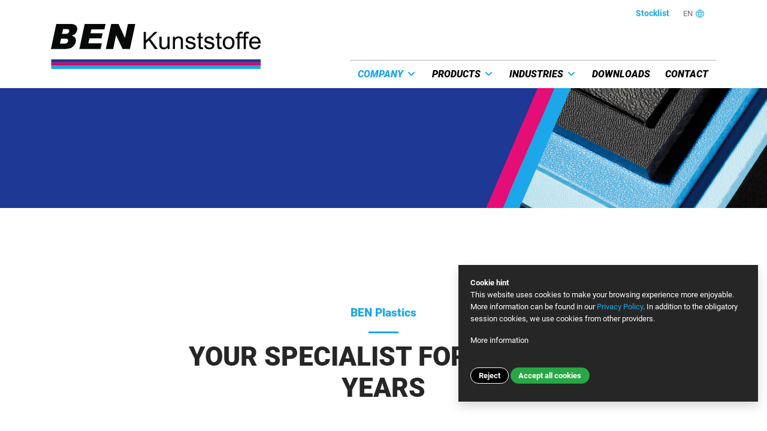

--- FILE ---
content_type: text/html; charset=utf-8
request_url: https://www.ben-plastic.com/en/company/about-us
body_size: 10579
content:
<!DOCTYPE html>
<html>
<head>

<meta charset="utf-8">
<!-- 
	This website is powered by TYPO3 - inspiring people to share!
	TYPO3 is a free open source Content Management Framework initially created by Kasper Skaarhoj and licensed under GNU/GPL.
	TYPO3 is copyright 1998-2026 of Kasper Skaarhoj. Extensions are copyright of their respective owners.
	Information and contribution at https://typo3.org/
-->



<title>About us | BEN Kunststoffe GmbH</title>
<meta name="generator" content="TYPO3 CMS" />
<meta name="viewport" content="width=device-width, initial-scale=1" />
<meta name="robots" content="INDEX,FOLLOW" />
<meta property="og:image" content="https://www.ben-plastic.com/typo3conf/ext/ab3distribution/Resources/Public/img/logo.png" />
<meta name="twitter:card" content="summary" />
<meta name="twitter:image" content="https://www.ben-plastic.com/typo3conf/ext/ab3distribution/Resources/Public/img/logo.png" />


<link rel="stylesheet" href="https://use.fontawesome.com/releases/v5.5.0/css/all.css" media="all">
<link rel="stylesheet" href="/typo3temp/assets/compressed/merged-6a4141a7af4f2db5dc865a836b31f82c-48e8e95ab6251d99b0852c55eac051ed.css?1764067113" media="all">
<link rel="stylesheet" href="/typo3temp/assets/compressed/merged-61432eb9e07645ae8a0f4c0af005e31b-0d1514cd467198c7e73aeb03eff58aeb.css?1764067113" media="print">


<script src="/typo3temp/assets/compressed/merged-dcc009a0e7cf1775c7124c934c300306-f1386d96b4f2f852caf9edd0a12e5cf7.js?1764067113"></script>



<link rel="apple-touch-icon" href="/typo3conf/ext/ab3distribution/Resources/Public/img/apple-touch-icon.png" />
            <link rel="icon" type="image/png" sizes="32x32" href="/typo3conf/ext/ab3distribution/Resources/Public/img/favicon-32x32.png"/>
            <link rel="icon" type="image/png" sizes="16x16" href="/typo3conf/ext/ab3distribution/Resources/Public/img/favicon-16x16.png"/><meta name="msapplication-TileColor" content="#00a2cc"/><meta name="theme-color" content="#00a2cc"/>
<link rel="canonical" href="https://www.ben-plastic.com/en/company/about-us/"/>

<link rel="alternate" hreflang="de-DE" href="https://www.ben-plastic.com/unternehmen/ueber-uns/"/>
<link rel="alternate" hreflang="cs-CZ" href="https://www.mepla.cz/spolecnost/o-nas/"/>
<link rel="alternate" hreflang="x-default" href="https://www.ben-plastic.com/unternehmen/ueber-uns/"/>
</head>
<body class="standard d-flex flex-column h-100">


    

<!--TYPO3SEARCH_end-->

<div id="sidebar">



</div>

<!--TYPO3SEARCH_begin-->

    

<!--TYPO3SEARCH_end-->
<header class="shadow-sm" id="top">

    <nav class="navbar navbar-expand-lg navbar-light">
        <div class="container d-flex justify-content-between align-items-lg-end">

            <div class="contact">
                <a href="https://shop.ben-plastic.com/en/" target="_blank" class="header-shop-link"><b>Stocklist</b></a>

                <span class="languageSelector">
                    <span class="activeLink">
                        en
                    </span>
                    <div class="languages">
                        <a href="https://www.ben-plastic.com">DE</a>
                        <a href="https://www.ben-plastic.com/en/">EN</a>
                        <a href="https://www.mepla.cz/">CZ</a>
                    </div>
                </span>
                
            </div>

            <a class="navbar-brand" href="/en/">
                
                        <svg xmlns="http://www.w3.org/2000/svg" width="350" height="75.348" viewBox="0 0 350 75.348">
                            <defs>
                                <style>.a{fill:#070808;}.b{fill:#1d3895;}.c{fill:#d80063;}.d{fill:#1ca7ea;}</style>
                            </defs>
                            <g transform="translate(-75.722 1.176)">
                                <g transform="translate(75.722 -1.176)">
                                    <path class="a ben1" d="M84.66-1.176h24.316q6.08,0,8.7,3.012a8.17,8.17,0,0,1,1.669,7.455,11.878,11.878,0,0,1-3.685,6.4,13.61,13.61,0,0,1-5.13,2.813q4.3,1.087,5.874,3.743a9.067,9.067,0,0,1,.718,6.667,14.016,14.016,0,0,1-2.771,5.88,15.268,15.268,0,0,1-5.035,4.129,16.167,16.167,0,0,1-5.226,1.376,59.33,59.33,0,0,1-5.943.573H75.722Zm6.089,33.011h6.625a8.474,8.474,0,0,0,4.986-1.19,5.158,5.158,0,0,0,2.054-3.194,3.082,3.082,0,0,0-.724-3q-1.121-1.132-4.534-1.133H92.565Zm3.511-16.52h5.649a7.532,7.532,0,0,0,4.452-1.046,4.861,4.861,0,0,0,1.835-3.025,3.037,3.037,0,0,0-.582-2.869q-.972-1.031-3.93-1.033H95.954Z" transform="translate(-75.722 1.176)"/>
                                    <path class="a ben2" d="M150.358-1.176h34.817L183.269,7.8h-21.8l-1.422,6.685h20.219l-1.823,8.575H158.227l-1.762,8.287h22.426l-2.025,9.521H141.422Z" transform="translate(-94.028 1.176)"/>
                                    <path class="a ben3" d="M211.675-1.176H223.8l10.886,23.261,4.944-23.261H251.88l-8.938,42.044H230.7L219.857,17.779l-4.913,23.088H202.727Z" transform="translate(-111.11 1.176)"/>
                                </g>
                                <g transform="translate(230.467 11.678)">
                                    <path class="a kunststoffe" d="M290.238,46.021V17.332h3.8V31.557L308.28,17.33h5.147L301.392,28.955l12.564,17.064h-5.011L298.731,31.5l-4.7,4.58v9.941Z" transform="translate(-290.238 -16.834)"/>
                                    <path class="a kunststoffe" d="M340.476,49.076V46.023a7.6,7.6,0,0,1-6.595,3.523,8.4,8.4,0,0,1-3.438-.7,5.653,5.653,0,0,1-2.368-1.772,6.624,6.624,0,0,1-1.086-2.614,17.775,17.775,0,0,1-.215-3.287V28.293H330.3V39.818a20.506,20.506,0,0,0,.215,3.72,3.668,3.668,0,0,0,1.41,2.181,4.375,4.375,0,0,0,2.663.793,5.82,5.82,0,0,0,2.976-.812,4.533,4.533,0,0,0,1.965-2.21,11.121,11.121,0,0,0,.577-4.061V28.293h3.523V49.076Z" transform="translate(-300.416 -19.889)"/>
                                    <path class="a kunststoffe" d="M357.789,48.892V28.111h3.17v2.955a7.473,7.473,0,0,1,6.614-3.425,8.678,8.678,0,0,1,3.455.674,5.425,5.425,0,0,1,2.357,1.772,6.8,6.8,0,0,1,1.1,2.6,20.381,20.381,0,0,1,.195,3.425v12.78h-3.523V36.251a9.549,9.549,0,0,0-.409-3.219,3.392,3.392,0,0,0-1.459-1.7,4.623,4.623,0,0,0-2.456-.635,5.707,5.707,0,0,0-3.886,1.428q-1.632,1.428-1.633,5.42v11.35Z" transform="translate(-309.06 -19.705)"/>
                                    <path class="a kunststoffe" d="M386.735,42.7l3.484-.548a4.858,4.858,0,0,0,1.635,3.208,5.691,5.691,0,0,0,3.748,1.115,5.5,5.5,0,0,0,3.6-.982,2.947,2.947,0,0,0,1.175-2.32,2.14,2.14,0,0,0-1.037-1.876,15.256,15.256,0,0,0-3.6-1.194,32.893,32.893,0,0,1-5.373-1.692,5.129,5.129,0,0,1-3.043-4.766,5.374,5.374,0,0,1,.635-2.579A5.719,5.719,0,0,1,389.69,29.1a7.29,7.29,0,0,1,2.241-1.029,10.7,10.7,0,0,1,3.044-.42,12.036,12.036,0,0,1,4.3.7A5.833,5.833,0,0,1,402,30.261a7.433,7.433,0,0,1,1.213,3.219l-3.444.47a3.758,3.758,0,0,0-1.358-2.5,4.98,4.98,0,0,0-3.181-.9,5.756,5.756,0,0,0-3.463.8,2.334,2.334,0,0,0-1.038,1.878,1.953,1.953,0,0,0,.431,1.234,3.111,3.111,0,0,0,1.351.939q.526.195,3.109.9a43.083,43.083,0,0,1,5.215,1.635,5.294,5.294,0,0,1,2.32,1.848A5.154,5.154,0,0,1,404,42.795a5.925,5.925,0,0,1-1.026,3.316,6.637,6.637,0,0,1-2.966,2.407,10.772,10.772,0,0,1-4.384.852,9.765,9.765,0,0,1-6.173-1.682A7.836,7.836,0,0,1,386.735,42.7Z" transform="translate(-317.125 -19.709)"/>
                                    <path class="a kunststoffe" d="M423.413,43.12l.509,3.111a12.963,12.963,0,0,1-2.662.313,6.032,6.032,0,0,1-2.974-.607,3.423,3.423,0,0,1-1.488-1.6,12.675,12.675,0,0,1-.43-4.158V28.228h-2.579v-2.74h2.579V20.341l3.505-2.113v7.261h3.54v2.74h-3.54V40.386a6.148,6.148,0,0,0,.184,1.937,1.475,1.475,0,0,0,.614.685,2.344,2.344,0,0,0,1.2.252A11.348,11.348,0,0,0,423.413,43.12Z" transform="translate(-324.663 -17.084)"/>
                                    <path class="a kunststoffe" d="M429.949,42.7l3.484-.548a4.87,4.87,0,0,0,1.635,3.208,5.691,5.691,0,0,0,3.748,1.115,5.513,5.513,0,0,0,3.6-.983,2.961,2.961,0,0,0,1.174-2.32,2.142,2.142,0,0,0-1.037-1.876,15.326,15.326,0,0,0-3.6-1.194,32.785,32.785,0,0,1-5.371-1.692,5.135,5.135,0,0,1-3.045-4.766,5.36,5.36,0,0,1,.638-2.579,5.689,5.689,0,0,1,1.731-1.965,7.289,7.289,0,0,1,2.241-1.029,10.7,10.7,0,0,1,3.044-.42,12,12,0,0,1,4.3.7,5.844,5.844,0,0,1,2.732,1.907,7.454,7.454,0,0,1,1.214,3.219l-3.445.47a3.768,3.768,0,0,0-1.361-2.5,4.978,4.978,0,0,0-3.178-.9,5.763,5.763,0,0,0-3.465.8,2.333,2.333,0,0,0-1.037,1.878,1.949,1.949,0,0,0,.43,1.234,3.13,3.13,0,0,0,1.35.939q.527.195,3.111.9a43.252,43.252,0,0,1,5.215,1.635,5.3,5.3,0,0,1,2.319,1.848,5.163,5.163,0,0,1,.841,3.013,5.909,5.909,0,0,1-1.027,3.316,6.634,6.634,0,0,1-2.963,2.407,10.8,10.8,0,0,1-4.385.852,9.777,9.777,0,0,1-6.174-1.682A7.833,7.833,0,0,1,429.949,42.7Z" transform="translate(-329.166 -19.709)"/>
                                    <path class="a kunststoffe" d="M466.629,43.12l.507,3.111a12.951,12.951,0,0,1-2.661.313,6.031,6.031,0,0,1-2.974-.607,3.4,3.4,0,0,1-1.487-1.6,12.6,12.6,0,0,1-.429-4.158V28.228h-2.58v-2.74h2.58V20.341l3.5-2.113v7.261h3.543v2.74h-3.543V40.386a6.17,6.17,0,0,0,.185,1.937,1.478,1.478,0,0,0,.607.685,2.359,2.359,0,0,0,1.2.252A11.358,11.358,0,0,0,466.629,43.12Z" transform="translate(-336.704 -17.084)"/>
                                    <path class="a kunststoffe" d="M473.3,38.5q0-5.772,3.209-8.551a9.67,9.67,0,0,1,6.534-2.308,9.323,9.323,0,0,1,7.007,2.808,10.684,10.684,0,0,1,2.72,7.76,13.753,13.753,0,0,1-1.2,6.31,8.528,8.528,0,0,1-3.5,3.571,10.2,10.2,0,0,1-5.022,1.272,9.341,9.341,0,0,1-7.054-2.8Q473.3,43.764,473.3,38.5Zm3.622,0a8.843,8.843,0,0,0,1.743,5.979,5.8,5.8,0,0,0,8.746-.01,9.073,9.073,0,0,0,1.739-6.086,8.6,8.6,0,0,0-1.749-5.841,5.805,5.805,0,0,0-8.738-.009A8.8,8.8,0,0,0,476.926,38.5Z" transform="translate(-341.246 -19.705)"/>
                                    <path class="a kunststoffe" d="M505.985,45.829V27.786h-3.11v-2.74h3.11v-2.21a9.7,9.7,0,0,1,.369-3.111,4.508,4.508,0,0,1,1.791-2.222,6.449,6.449,0,0,1,3.591-.851,17.248,17.248,0,0,1,3.289.351l-.528,3.07a11.852,11.852,0,0,0-2.075-.2,3.086,3.086,0,0,0-2.269.685,3.706,3.706,0,0,0-.665,2.563v1.918h4.053v2.74h-4.053V45.827Z" transform="translate(-349.485 -16.642)"/>
                                    <path class="a kunststoffe" d="M520.476,45.829V27.786h-3.111v-2.74h3.111v-2.21a9.625,9.625,0,0,1,.369-3.111,4.5,4.5,0,0,1,1.79-2.222,6.448,6.448,0,0,1,3.591-.851,17.238,17.238,0,0,1,3.287.351l-.529,3.07a11.805,11.805,0,0,0-2.072-.2,3.088,3.088,0,0,0-2.271.685,3.707,3.707,0,0,0-.667,2.563v1.918h4.053v2.74h-4.053V45.827Z" transform="translate(-353.523 -16.642)"/>
                                    <path class="a kunststoffe" d="M549.712,42.206l3.64.449a8.887,8.887,0,0,1-3.193,4.95,10.806,10.806,0,0,1-13.178-1.046,10.965,10.965,0,0,1-2.673-7.876,11.488,11.488,0,0,1,2.7-8.142,9.138,9.138,0,0,1,7-2.9,8.882,8.882,0,0,1,6.81,2.836,11.282,11.282,0,0,1,2.642,7.983q0,.311-.02.94h-15.5a7.98,7.98,0,0,0,1.938,5.244,5.762,5.762,0,0,0,4.345,1.819,5.41,5.41,0,0,0,3.307-1.016A6.78,6.78,0,0,0,549.712,42.206Zm-11.566-5.694h11.6a7.01,7.01,0,0,0-1.33-3.93,5.4,5.4,0,0,0-4.364-2.035,5.59,5.59,0,0,0-4.081,1.625,6.423,6.423,0,0,0-1.829,4.336Z" transform="translate(-358.237 -19.707)"/>
                                </g>
                                <rect class="b" width="349.537" height="5.405" transform="translate(76.185 58.085)"/>
                                <rect class="c" width="349.537" height="5.405" transform="translate(76.185 63.406)"/>
                                <path class="d" d="M0,0H349.537V5.4H0Z" transform="translate(76.185 68.768)"/>
                            </g>
                        </svg>
                    
            </a>
            <button class="navbar-toggler first-button" type="button" data-toggle="collapse" data-target="#main-navbar" aria-controls="main-navbar" aria-expanded="false" aria-label="Toggle navigation">
                <div class="animated-icon1"><span></span><span></span><span></span></div>
            </button>
            <div class="collapse navbar-collapse justify-content-sm-end" id="main-navbar">
                
        <ul class="navbar-nav">
            
                
                        <li class="nav-item active dropdown">
                            <a href="/en/company/about-us/" id="nav-item-111" class="nav-link dropdown-toggle"  title="Company" data-toggle="dropdown" aria-haspopup="true" aria-expanded="false">
                                <span class="nav-link-text">Company</span>
                            </a>
                            
                                <ul class="dropdown-menu">
                                   
                                            
                                            
                                      
                                                    

                                                                
                                                                        <a href="/en/company/about-us/" class="dropdown-item active"  title="About us">
                                                                            <span class="dropdown-text">About us</span>
                                                                        </a>
                                                                    
                                                
                                                        
                                     
                                            
                                      
                                                    

                                                                
                                                                        <a href="/en/company/sites/" class="dropdown-item"  title="Sites">
                                                                            <span class="dropdown-text">Sites</span>
                                                                        </a>
                                                                    
                                                
                                                        
                                     
                                            
                                      
                                                    

                                                                
                                                                        <a href="/en/company/quality/" class="dropdown-item"  title="Quality">
                                                                            <span class="dropdown-text">Quality</span>
                                                                        </a>
                                                                    
                                                
                                                        
                                     
                                            
                                      
                                                    

                                                                
                                                                        <a href="/en/company/logistics-service/" class="dropdown-item"  title="Logistics &amp; Service">
                                                                            <span class="dropdown-text">Logistics &amp; Service</span>
                                                                        </a>
                                                                    
                                                
                                                        
                                     
                                            

                              
              
                                </ul>
                            
                        </li>
                    
            
                
                        <li class="nav-item dropdown">
                            <a href="/en/products/sheets-extruded/medur-pvc-u/medur-standard/" id="nav-item-29" class="nav-link dropdown-toggle"  title="Products" data-toggle="dropdown" aria-haspopup="true" aria-expanded="false">
                                <span class="nav-link-text">Products</span>
                            </a>
                            
                                <ul class="dropdown-menu">
                                   
                                            
                                            
                                      
                                                    
                                                            
                                                            <div class="dropdown-header">Sheets extruded</div>

                                                            
                                                                <ul class="dropdown-submenu">
                                                                    
                                                                        
                                                                                <li class="dropdown-subheader">MEDUR (PVC-U)

                                                                                    
                                                                                        <ul class="dropdown-subsubmenu">
                                                                                            
                                                                                                
                                                                                                <a href="/en/products/sheets-extruded/medur-pvc-u/medur-standard/" class="dropdown-item"  title="MEDUR Standard">
                                                                                                    <span class="dropdown-text">MEDUR Standard</span>
                                                                                                </a>
                                                                                      
                                                                                            
                                                                                                
                                                                                                <a href="/en/products/sheets-extruded/medur-pvc-u/melor-increased-impact-resistance/" class="dropdown-item"  title="MELOR increased impact resistance">
                                                                                                    <span class="dropdown-text">MELOR increased impact resistance</span>
                                                                                                </a>
                                                                                      
                                                                                            
                                                                                                
                                                                                                <a href="/en/products/sheets-extruded/medur-pvc-u/meflex-500-strongly-increased-impact-strength/" class="dropdown-item"  title="MEFLEX 500 strongly increased impact strength">
                                                                                                    <span class="dropdown-text">MEFLEX 500 strongly increased impact strength</span>
                                                                                                </a>
                                                                                      
                                                                                            
                                                                                                
                                                                                                <a href="/en/products/sheets-extruded/medur-pvc-u/meflex-1000-extremely-impact-resistant/" class="dropdown-item"  title="MEFLEX 1000 extremely impact resistant">
                                                                                                    <span class="dropdown-text">MEFLEX 1000 extremely impact resistant</span>
                                                                                                </a>
                                                                                      
                                                                                            
                                                                                                
                                                                                                <a href="/en/products/sheets-extruded/medur-pvc-u/medur-tz-thermoforming-quality/" class="dropdown-item"  title="MEDUR TZ thermoforming quality">
                                                                                                    <span class="dropdown-text">MEDUR TZ thermoforming quality</span>
                                                                                                </a>
                                                                                      
                                                                                            
                                                                                                
                                                                                                <a href="/en/products/sheets-extruded/medur-pvc-u/medur-lt-food-safe/" class="dropdown-item"  title="MEDUR LT food safe">
                                                                                                    <span class="dropdown-text">MEDUR LT food safe</span>
                                                                                                </a>
                                                                                      
                                                                                            
                                                                                                
                                                                                                <a href="/en/products/sheets-extruded/medur-pvc-u/meflam-with-fire-safety-certificate/" class="dropdown-item"  title="MEFLAM with fire safety certificate">
                                                                                                    <span class="dropdown-text">MEFLAM with fire safety certificate</span>
                                                                                                </a>
                                                                                      
                                                                                            
                                                                                                
                                                                                                <a href="/en/products/sheets-extruded/medur-pvc-u/mefol-decorative-coating/" class="dropdown-item"  title="MEFOL decorative coating">
                                                                                                    <span class="dropdown-text">MEFOL decorative coating</span>
                                                                                                </a>
                                                                                      
                                                                                            
                                                                                                
                                                                                                <a href="/en/products/sheets-extruded/medur-pvc-u/meprint-print-quality/" class="dropdown-item"  title="MEPRINT print quality">
                                                                                                    <span class="dropdown-text">MEPRINT print quality</span>
                                                                                                </a>
                                                                                      
                                                                                            
                                                                                                
                                                                                                <a href="/en/products/sheets-extruded/medur-pvc-u/metransparent-transparent/" class="dropdown-item"  title="METRANSPARENT transparent">
                                                                                                    <span class="dropdown-text">METRANSPARENT transparent</span>
                                                                                                </a>
                                                                                      
                                                                                            
                                                                                                
                                                                                                <a href="/en/products/sheets-extruded/medur-pvc-u/medur-r-regenerate/" class="dropdown-item"  title="MEDUR R Regenerate">
                                                                                                    <span class="dropdown-text">MEDUR R Regenerate</span>
                                                                                                </a>
                                                                                      
                                                                                            
                                                                                        </ul>
                                                                                    
                                                                                </li>

                                                                            
                                                                    
                                                                        
                                                                                <li class="dropdown-subheader">MEPOLEN (PP)

                                                                                    
                                                                                        <ul class="dropdown-subsubmenu">
                                                                                            
                                                                                                
                                                                                                <a href="/en/products/sheets-extruded/mepolen-pp/mepolen-pp-h-standard/" class="dropdown-item"  title="MEPOLEN (PP-H) Standard">
                                                                                                    <span class="dropdown-text">MEPOLEN (PP-H) Standard</span>
                                                                                                </a>
                                                                                      
                                                                                            
                                                                                                
                                                                                                <a href="/en/products/sheets-extruded/mepolen-pp/mepolen-s-pp-s-flame-retardant/" class="dropdown-item"  title="MEPOLEN S (PP-S) flame retardant">
                                                                                                    <span class="dropdown-text">MEPOLEN S (PP-S) flame retardant</span>
                                                                                                </a>
                                                                                      
                                                                                            
                                                                                                
                                                                                                <a href="/en/products/sheets-extruded/mepolen-pp/mepolen-copo-pp-c-standard/" class="dropdown-item"  title="MEPOLEN Copo (PP-C) Standard">
                                                                                                    <span class="dropdown-text">MEPOLEN Copo (PP-C) Standard</span>
                                                                                                </a>
                                                                                      
                                                                                            
                                                                                                
                                                                                                <a href="/en/products/sheets-extruded/mepolen-pp/mepolen-pool-pp-c-swimming-pool-quality/" class="dropdown-item"  title="MEPOLEN Pool (PP-C) Swimming Pool Quality">
                                                                                                    <span class="dropdown-text">MEPOLEN Pool (PP-C) Swimming Pool Quality</span>
                                                                                                </a>
                                                                                      
                                                                                            
                                                                                                
                                                                                                <a href="/en/products/sheets-extruded/mepolen-pp/mepolen-ortho-pp/" class="dropdown-item"  title="MEPOLEN Ortho (PP)">
                                                                                                    <span class="dropdown-text">MEPOLEN Ortho (PP)</span>
                                                                                                </a>
                                                                                      
                                                                                            
                                                                                                
                                                                                                <a href="/en/products/sheets-extruded/mepolen-pp/mepolen-g-uni/" class="dropdown-item"  title="MEPOLEN G UNI">
                                                                                                    <span class="dropdown-text">MEPOLEN G UNI</span>
                                                                                                </a>
                                                                                      
                                                                                            
                                                                                                
                                                                                                <a href="/en/products/sheets-extruded/mepolen-pp/mepolen-coex/" class="dropdown-item"  title="MEPOLEN COEX">
                                                                                                    <span class="dropdown-text">MEPOLEN COEX</span>
                                                                                                </a>
                                                                                      
                                                                                            
                                                                                                
                                                                                                <a href="/en/products/sheets-extruded/mepolen-pp/mepolen-ast/" class="dropdown-item"  title="MEPOLEN AST">
                                                                                                    <span class="dropdown-text">MEPOLEN AST</span>
                                                                                                </a>
                                                                                      
                                                                                            
                                                                                                
                                                                                                <a href="/en/products/sheets-extruded/mepolen-pp/mepolen-el/" class="dropdown-item"  title="MEPOLEN EL">
                                                                                                    <span class="dropdown-text">MEPOLEN EL</span>
                                                                                                </a>
                                                                                      
                                                                                            
                                                                                                
                                                                                                <a href="/en/products/sheets-extruded/mepolen-pp/mepolen-s-el/" class="dropdown-item"  title="MEPOLEN S-EL">
                                                                                                    <span class="dropdown-text">MEPOLEN S-EL</span>
                                                                                                </a>
                                                                                      
                                                                                            
                                                                                                
                                                                                                <a href="/en/products/sheets-extruded/mepolen-pp/mepolen-copo-f-pp-c-co-extruded-foamed/" class="dropdown-item"  title="MEPOLEN Copo F (PP-C) co-extruded foamed">
                                                                                                    <span class="dropdown-text">MEPOLEN Copo F (PP-C) co-extruded foamed</span>
                                                                                                </a>
                                                                                      
                                                                                            
                                                                                                
                                                                                                <a href="/en/products/sheets-extruded/mepolen-pp/mepolen-tv/" class="dropdown-item"  title="MEPOLEN TV">
                                                                                                    <span class="dropdown-text">MEPOLEN TV</span>
                                                                                                </a>
                                                                                      
                                                                                            
                                                                                                
                                                                                                <a href="/en/products/sheets-extruded/mepolen-pp/mepolen-gk/" class="dropdown-item"  title="MEPOLEN GK">
                                                                                                    <span class="dropdown-text">MEPOLEN GK</span>
                                                                                                </a>
                                                                                      
                                                                                            
                                                                                                
                                                                                                <a href="/en/products/sheets-extruded/mepolen-pp/mepolen-sk/" class="dropdown-item"  title="MEPOLEN SK">
                                                                                                    <span class="dropdown-text">MEPOLEN SK</span>
                                                                                                </a>
                                                                                      
                                                                                            
                                                                                                
                                                                                                <a href="/en/products/sheets-extruded/mepolen-pp/mepolen-r-regenerate/" class="dropdown-item"  title="MEPOLEN R Regenerate">
                                                                                                    <span class="dropdown-text">MEPOLEN R Regenerate</span>
                                                                                                </a>
                                                                                      
                                                                                            
                                                                                        </ul>
                                                                                    
                                                                                </li>

                                                                            
                                                                    
                                                                        
                                                                                <li class="dropdown-subheader">MELEN (PE)

                                                                                    
                                                                                        <ul class="dropdown-subsubmenu">
                                                                                            
                                                                                                
                                                                                                <a href="/en/products/sheets-extruded/melen-pe/melen-pe-hd-standard/" class="dropdown-item"  title="MELEN (PE-HD) Standard">
                                                                                                    <span class="dropdown-text">MELEN (PE-HD) Standard</span>
                                                                                                </a>
                                                                                      
                                                                                            
                                                                                                
                                                                                                <a href="/en/products/sheets-extruded/melen-pe/melen-100-pe-100-pressure-vessel-quality-dibt/" class="dropdown-item"  title="MELEN 100 (PE-100) pressure vessel quality (DIBt)">
                                                                                                    <span class="dropdown-text">MELEN 100 (PE-100) pressure vessel quality (DIBt)</span>
                                                                                                </a>
                                                                                      
                                                                                            
                                                                                                
                                                                                                <a href="/en/products/sheets-extruded/melen-pe/melen-100-rc-pe-100-rc/" class="dropdown-item"  title="MELEN 100 RC (PE 100 RC)">
                                                                                                    <span class="dropdown-text">MELEN 100 RC (PE 100 RC)</span>
                                                                                                </a>
                                                                                      
                                                                                            
                                                                                                
                                                                                                <a href="/en/products/sheets-extruded/melen-pe/melen-g-uni/" class="dropdown-item"  title="MELEN G UNI">
                                                                                                    <span class="dropdown-text">MELEN G UNI</span>
                                                                                                </a>
                                                                                      
                                                                                            
                                                                                                
                                                                                                <a href="/en/products/sheets-extruded/melen-pe/melen-play-uni/" class="dropdown-item"  title="MELEN PLAY UNI">
                                                                                                    <span class="dropdown-text">MELEN PLAY UNI</span>
                                                                                                </a>
                                                                                      
                                                                                            
                                                                                                
                                                                                                <a href="/en/products/sheets-extruded/melen-pe/melen-play-coex/" class="dropdown-item"  title="MELEN PLAY COEX">
                                                                                                    <span class="dropdown-text">MELEN PLAY COEX</span>
                                                                                                </a>
                                                                                      
                                                                                            
                                                                                                
                                                                                                <a href="/en/products/sheets-extruded/melen-pe/melen-graph-coex/" class="dropdown-item"  title="MELEN GRAPH COEX">
                                                                                                    <span class="dropdown-text">MELEN GRAPH COEX</span>
                                                                                                </a>
                                                                                      
                                                                                            
                                                                                                
                                                                                                <a href="/en/products/sheets-extruded/melen-pe/melen-antislip/" class="dropdown-item"  title="MELEN ANTISLIP">
                                                                                                    <span class="dropdown-text">MELEN ANTISLIP</span>
                                                                                                </a>
                                                                                      
                                                                                            
                                                                                                
                                                                                                <a href="/en/products/sheets-extruded/melen-pe/melen-ortho-pe/" class="dropdown-item"  title="MELEN Ortho (PE)">
                                                                                                    <span class="dropdown-text">MELEN Ortho (PE)</span>
                                                                                                </a>
                                                                                      
                                                                                            
                                                                                                
                                                                                                <a href="/en/products/sheets-extruded/melen-pe/melen-ast/" class="dropdown-item"  title="MELEN AST">
                                                                                                    <span class="dropdown-text">MELEN AST</span>
                                                                                                </a>
                                                                                      
                                                                                            
                                                                                                
                                                                                                <a href="/en/products/sheets-extruded/melen-pe/melen-el/" class="dropdown-item"  title="MELEN EL">
                                                                                                    <span class="dropdown-text">MELEN EL</span>
                                                                                                </a>
                                                                                      
                                                                                            
                                                                                                
                                                                                                <a href="/en/products/sheets-extruded/melen-pe/melen-r-regenerate/" class="dropdown-item"  title="MELEN R Regenerate">
                                                                                                    <span class="dropdown-text">MELEN R Regenerate</span>
                                                                                                </a>
                                                                                      
                                                                                            
                                                                                        </ul>
                                                                                    
                                                                                </li>

                                                                            
                                                                    
                                                                </ul>
                                                            
                                                        
                                     
                                            
                                      
                                                    
                                                            
                                                            <div class="dropdown-header">Plates pressed</div>

                                                            
                                                                <ul class="dropdown-submenu">
                                                                    
                                                                        
                                                                                <li class="dropdown-subheader">MEDUR PRESS (PVC-U)

                                                                                    
                                                                                        <ul class="dropdown-subsubmenu">
                                                                                            
                                                                                                
                                                                                                <a href="/en/products/plates-pressed/medur-press-pvc-u/medur-press-pvc-u-pressed/" class="dropdown-item"  title="MEDUR Press (PVC-U pressed)">
                                                                                                    <span class="dropdown-text">MEDUR Press (PVC-U pressed)</span>
                                                                                                </a>
                                                                                      
                                                                                            
                                                                                                
                                                                                                <a href="/en/products/plates-pressed/medur-press-pvc-u/medur-press-c-pvc-c-post-chlorinated/" class="dropdown-item"  title="MEDUR Press C (PVC-C post-chlorinated)">
                                                                                                    <span class="dropdown-text">MEDUR Press C (PVC-C post-chlorinated)</span>
                                                                                                </a>
                                                                                      
                                                                                            
                                                                                        </ul>
                                                                                    
                                                                                </li>

                                                                            
                                                                    
                                                                        
                                                                                <li class="dropdown-subheader">MEPOLEN PRESS (PP)

                                                                                    
                                                                                        <ul class="dropdown-subsubmenu">
                                                                                            
                                                                                                
                                                                                                <a href="/en/products/plates-pressed/mepolen-press-pp/mepolen-press-pp-h-pressed/" class="dropdown-item"  title="MEPOLEN Press (PP-H pressed)">
                                                                                                    <span class="dropdown-text">MEPOLEN Press (PP-H pressed)</span>
                                                                                                </a>
                                                                                      
                                                                                            
                                                                                        </ul>
                                                                                    
                                                                                </li>

                                                                            
                                                                    
                                                                        
                                                                                <li class="dropdown-subheader">MELEN PRESS (PE)

                                                                                    
                                                                                        <ul class="dropdown-subsubmenu">
                                                                                            
                                                                                                
                                                                                                <a href="/en/products/plates-pressed/melen-press-pe/melen-press-pe-hd-pressed/" class="dropdown-item"  title="MELEN Press (PE-HD pressed)">
                                                                                                    <span class="dropdown-text">MELEN Press (PE-HD pressed)</span>
                                                                                                </a>
                                                                                      
                                                                                            
                                                                                                
                                                                                                <a href="/en/products/plates-pressed/melen-press-pe/melen-500-pe-hmw-pressed/" class="dropdown-item"  title="MELEN 500 (PE-HMW pressed)">
                                                                                                    <span class="dropdown-text">MELEN 500 (PE-HMW pressed)</span>
                                                                                                </a>
                                                                                      
                                                                                            
                                                                                                
                                                                                                <a href="/en/products/plates-pressed/melen-press-pe/melen-500-r-pe-hmw-pressed-regenerate/" class="dropdown-item"  title="MELEN 500 R (PE-HMW pressed) Regenerate">
                                                                                                    <span class="dropdown-text">MELEN 500 R (PE-HMW pressed) Regenerate</span>
                                                                                                </a>
                                                                                      
                                                                                            
                                                                                                
                                                                                                <a href="/en/products/plates-pressed/melen-press-pe/melen-1000-pe-uhmw-pressed/" class="dropdown-item"  title="MELEN 1000 (PE-UHMW pressed)">
                                                                                                    <span class="dropdown-text">MELEN 1000 (PE-UHMW pressed)</span>
                                                                                                </a>
                                                                                      
                                                                                            
                                                                                                
                                                                                                <a href="/en/products/plates-pressed/melen-press-pe/melen-1000-r-pe-uhmw-pressed-regenerate/" class="dropdown-item"  title="MELEN 1000 R (PE-UHMW pressed) Regenerate">
                                                                                                    <span class="dropdown-text">MELEN 1000 R (PE-UHMW pressed) Regenerate</span>
                                                                                                </a>
                                                                                      
                                                                                            
                                                                                        </ul>
                                                                                    
                                                                                </li>

                                                                            
                                                                    
                                                                </ul>
                                                            
                                                        
                                     
                                            
                                      
                                                    
                                                            
                                                            <div class="dropdown-header">Rods / welding rod</div>

                                                            
                                                                <ul class="dropdown-submenu">
                                                                    
                                                                        
                                                                                <li class="dropdown-subheader">MEDUR (PVC-U)

                                                                                    
                                                                                        <ul class="dropdown-subsubmenu">
                                                                                            
                                                                                                
                                                                                                <a href="/en/products/rods-/-welding-rod/medur-pvc-u/medur-pvc-u-solid-bars-extruded/" class="dropdown-item"  title="MEDUR (PVC-U) solid bars extruded">
                                                                                                    <span class="dropdown-text">MEDUR (PVC-U) solid bars extruded</span>
                                                                                                </a>
                                                                                      
                                                                                            
                                                                                                
                                                                                                <a href="/en/products/rods-/-welding-rod/medur-pvc-u/medur-pvc-u-hollow-bars-extruded/" class="dropdown-item"  title="MEDUR (PVC-U) hollow bars extruded">
                                                                                                    <span class="dropdown-text">MEDUR (PVC-U) hollow bars extruded</span>
                                                                                                </a>
                                                                                      
                                                                                            
                                                                                                
                                                                                                <a href="/en/products/rods-/-welding-rod/medur-pvc-u/medur-pvc-u-welding-rod-extruded/" class="dropdown-item"  title="MEDUR (PVC-U) Welding rod extruded">
                                                                                                    <span class="dropdown-text">MEDUR (PVC-U) Welding rod extruded</span>
                                                                                                </a>
                                                                                      
                                                                                            
                                                                                        </ul>
                                                                                    
                                                                                </li>

                                                                            
                                                                    
                                                                        
                                                                                <li class="dropdown-subheader">MEPOLEN (PP)

                                                                                    
                                                                                        <ul class="dropdown-subsubmenu">
                                                                                            
                                                                                                
                                                                                                <a href="/en/products/rods-/-welding-rod/mepolen-pp/mepolen-pp-h-solid-bars-extruded/" class="dropdown-item"  title="MEPOLEN (PP-H) Solid bars extruded">
                                                                                                    <span class="dropdown-text">MEPOLEN (PP-H) Solid bars extruded</span>
                                                                                                </a>
                                                                                      
                                                                                            
                                                                                                
                                                                                                <a href="/en/products/rods-/-welding-rod/mepolen-pp/mepolen-pp-welding-rod-extruded/" class="dropdown-item"  title="MEPOLEN (PP) Welding rod extruded">
                                                                                                    <span class="dropdown-text">MEPOLEN (PP) Welding rod extruded</span>
                                                                                                </a>
                                                                                      
                                                                                            
                                                                                        </ul>
                                                                                    
                                                                                </li>

                                                                            
                                                                    
                                                                        
                                                                                <li class="dropdown-subheader">MELEN (PE)

                                                                                    
                                                                                        <ul class="dropdown-subsubmenu">
                                                                                            
                                                                                                
                                                                                                <a href="/en/produkte/staebe/melen-pe-hd/melen-pe-hd-solid-bars-extruded/" class="dropdown-item"  title="MELEN (PE-HD) Solid bars extruded">
                                                                                                    <span class="dropdown-text">MELEN (PE-HD) Solid bars extruded</span>
                                                                                                </a>
                                                                                      
                                                                                            
                                                                                                
                                                                                                <a href="/en/produkte/staebe/melen-pe-hd/melen-pe-hd-welding-rod-extruded/" class="dropdown-item"  title="MELEN (PE-HD) Welding rod extruded">
                                                                                                    <span class="dropdown-text">MELEN (PE-HD) Welding rod extruded</span>
                                                                                                </a>
                                                                                      
                                                                                            
                                                                                                
                                                                                                <a href="/en/produkte/staebe/melen-pe-hd/melen-100-pe-100-welding-rod-extruded/" class="dropdown-item"  title="MELEN 100 (PE 100) Welding rod extruded">
                                                                                                    <span class="dropdown-text">MELEN 100 (PE 100) Welding rod extruded</span>
                                                                                                </a>
                                                                                      
                                                                                            
                                                                                        </ul>
                                                                                    
                                                                                </li>

                                                                            
                                                                    
                                                                </ul>
                                                            
                                                        
                                     
                                            
                                      
                                                    
                                                            
                                                            <div class="dropdown-header">Foam boards</div>

                                                            
                                                                <ul class="dropdown-submenu">
                                                                    
                                                                        
                                                                                <li class="dropdown-subheader">PVC foam sheets

                                                                                    
                                                                                        <ul class="dropdown-subsubmenu">
                                                                                            
                                                                                                
                                                                                                <a href="/en/products/foam-boards/pvc-foam-sheets/metex-pvc-ff-free-foam-board/" class="dropdown-item"  title="METEX (PVC FF) Free foam board">
                                                                                                    <span class="dropdown-text">METEX (PVC FF) Free foam board</span>
                                                                                                </a>
                                                                                      
                                                                                            
                                                                                                
                                                                                                <a href="/en/products/foam-boards/pvc-foam-sheets/meral-pvc-if-integral-foam-board/" class="dropdown-item"  title="MERAL (PVC IF) Integral foam board">
                                                                                                    <span class="dropdown-text">MERAL (PVC IF) Integral foam board</span>
                                                                                                </a>
                                                                                      
                                                                                            
                                                                                        </ul>
                                                                                    
                                                                                </li>

                                                                            
                                                                    
                                                                </ul>
                                                            
                                                        
                                     
                                            
                                      
                                                    

                                                                
                                                                        <a href="/en/products/prefabricated-parts/" class="dropdown-item"  title="Prefabricated parts">
                                                                            <span class="dropdown-text">Prefabricated parts</span>
                                                                        </a>
                                                                    
                                                
                                                        
                                     
                                            

                              
              
                                </ul>
                            
                        </li>
                    
            
                
                        <li class="nav-item dropdown">
                            <a href="/en/industries/overview/swimming-pool-and-pool-construction/" id="nav-item-153" class="nav-link dropdown-toggle"  title="Industries" data-toggle="dropdown" aria-haspopup="true" aria-expanded="false">
                                <span class="nav-link-text">Industries</span>
                            </a>
                            
                                <ul class="dropdown-menu">
                                   
                                            
                                            
                                      
                                                    

                                                                
                                                                        <div class="dropdown-header">
                                                                            <a href="/en/industries/overview/" class="dropdown-item"  title="Overview">
                                                                                <span class="dropdown-text">Overview</span>
                                                                            </a>
                                                                        </div>
                                                                        <ul class="dropdown-submenu">
                                                                            
                                                                                
                                                                                            <a href="/en/industries/overview/swimming-pool-and-pool-construction/" class="dropdown-item"  title="Swimming pool and pool construction">
                                                                                                <span class="dropdown-text">Swimming pool and pool construction</span>
                                                                                            </a>
                                                                                    
                                                                            
                                                                                
                                                                                            <a href="/en/industries/overview/funsport/" class="dropdown-item"  title="Funsport">
                                                                                                <span class="dropdown-text">Funsport</span>
                                                                                            </a>
                                                                                    
                                                                            
                                                                                
                                                                                            <a href="/en/industries/overview/ice-hockey/" class="dropdown-item"  title="Ice hockey">
                                                                                                <span class="dropdown-text">Ice hockey</span>
                                                                                            </a>
                                                                                    
                                                                            
                                                                                
                                                                                            <a href="/en/industries/overview/orthopedics/" class="dropdown-item"  title="Orthopedics">
                                                                                                <span class="dropdown-text">Orthopedics</span>
                                                                                            </a>
                                                                                    
                                                                            
                                                                                
                                                                                            <a href="/en/industries/overview/ventilation-systems/" class="dropdown-item"  title="Ventilation systems">
                                                                                                <span class="dropdown-text">Ventilation systems</span>
                                                                                            </a>
                                                                                    
                                                                            
                                                                                
                                                                                            <a href="/en/industries/overview/vessel-and-apparatus-engineering/" class="dropdown-item"  title="Vessel and apparatus engineering">
                                                                                                <span class="dropdown-text">Vessel and apparatus engineering</span>
                                                                                            </a>
                                                                                    
                                                                            
                                                                                
                                                                                            <a href="/en/industries/overview/conveyor-technology/" class="dropdown-item"  title="Conveyor technology">
                                                                                                <span class="dropdown-text">Conveyor technology</span>
                                                                                            </a>
                                                                                    
                                                                            
                                                                                
                                                                                            <a href="/en/industries/overview/playground-construction-and-leisure/" class="dropdown-item"  title="Playground construction and leisure">
                                                                                                <span class="dropdown-text">Playground construction and leisure</span>
                                                                                            </a>
                                                                                    
                                                                            
                                                                        </ul>
                                                                    
                                                
                                                        
                                     
                                            

                              
              
                                </ul>
                            
                        </li>
                    
            
                
                        <li class="nav-item">
                            <a href="/en/downloads/" id="nav-item-105" class="nav-link"  title="Downloads" >
                                <span class="nav-link-text">Downloads</span>
                            </a>
                            
                        </li>
                    
            
                
                        <li class="nav-item">
                            <a href="/en/contact/" id="nav-item-9" class="nav-link"  title="Contact" >
                                <span class="nav-link-text">Contact</span>
                            </a>
                            
                        </li>
                    
            
        </ul>
    
            </div>
        </div>

    </nav>

    <script src="https://cdnjs.cloudflare.com/ajax/libs/gsap/3.5.1/gsap.min.js"></script>

    <script>
        var tl = gsap.timeline({defaults:{duration: .2, ease: Linear.easeInOut, opacity: 0}})
        tl.from(".ben1", {delay:0, scale:.2, transformOrigin: 'center'}, "=.1")
        tl.from(".ben2", {delay:0, scale:.2, transformOrigin: 'center'}, "=.1")
        tl.from(".ben3", {delay:0, scale:.2, transformOrigin: 'center'}, "=.1")
        tl.from(".kunststoffe", {delay:0, scale:.2, transformOrigin: 'center'}, "=0")

        tl.from(".b", {delay:0, scale:0, transformOrigin: 'left'}, "=0")
        tl.from(".c", {delay:0, scale:0, transformOrigin: 'left'}, "=0")
        tl.from(".d", {delay:0, scale:0, transformOrigin: 'left'}, "=0")
    </script>

</header>

<!--TYPO3SEARCH_begin-->


    <div id="contentWrapper" class="flex-shrink-0">
        
  <div class="keyvisualWrapper">
    <div class="row no-gutters">
      <div class="col-4 col-md-5">
        
      </div>

      <div class="col-8 col-md-7">
        
               
            <div class="keyvisual " id="c893">
              <div class="image" style="background-image:url(/assets/fotos/header_neu.jpg);">
              </div>
             
            </div>
          
          

        
      
      </div>
    </div>

  </div>

<div id="c891" class="frame frame-default frame-type-header frame-layout-0"><a id="c2038"></a><div class="container"><div class="ce-headline-wrapper-center"><div class="subheader ce-headline-center">
		BEN Plastics
	</div><h1 class="ce-headline-center "><span>
					Your SPecialist for over 30 years
				</span></h1></div></div></div>


<div id="c889" class="frame frame-default frame-type-textmedia frame-layout-0"><a id="c2039"></a><div class="container ce-textpic ce-left"><div class="row"><div class="col-md-6 order-2 order-md-1" data-aos="fade-right" data-aos-easing="ease-in-sine"><div class="ce-gallery" data-ce-columns="1" data-ce-images="1"><div class="ce-row"><div class="ce-column"><figure class="image"><img class="image-embed-item img-fluid" src="/assets/_processed_/9/a/csm_Ben-gebaeude_bea7ba348a.jpg" width="1530" height="1019" alt="" /></figure></div></div></div></div><div class="col-md-6 order-1 order-md-2" data-aos="fade-left" data-aos-easing="ease-in-sine"><p>We are a manufacturer of extruded PVC, PE and PP sheets and rods and offer you a complete range of semi-finished plastic products made of PA6, POM, PMMA, PTFE, PVDF, ABS, PET and PEEK. We can offer you our application-oriented solutions from our large stock or from individual special production. Our product portfolio includes polyolefins and PVC sheets up to 2.5 meters wide.</p><blockquote><p>As one of the market leading companies in Europe, we can guarantee flexible production control and short delivery times. Our central warehouses in Germany and the Czech Republic contain a large selection of more than 2,300 tons of semi-finished products and allow short-term deliveries according to deadline requirements.</p></blockquote></div></div></div></div>


<div id="c879" class="frame frame-default frame-type-header frame-layout-0"><a id="c2040"></a><div class="container"><div class="ce-headline-wrapper-center"><div class="subheader ce-headline-center">
		History
	</div><h2 class="ce-headline-center "><span>
					The development of BEN Plastics and MEPLA
				</span></h2></div></div></div>


  <div class="container">
    <div class="history">
        
            <div class="history-item" data-aos="zoom-out-up">
              <div class="content">
                
                  <div class="year">1989</div>
                
                
                  <div class="text"><p>Foundation of BEN Kunststoffe, plastics trade in Gomaringen</p></div>
                
              </div>
              
                <img class="img-fluid" src="/assets/_processed_/3/0/csm_Historie_Gudrun-und-Hans-1989_b7fbbf556b.jpg" width="540" height="360" alt="" />
            
            </div>
        
            <div class="history-item" data-aos="zoom-out-up">
              <div class="content">
                
                  <div class="year">1994</div>
                
                
                  <div class="text"><p>Opening of the production plant MEPLA - extrusion of PVC sheets - in the Czech Republic by Hans and Gudrun Bühler.</p></div>
                
              </div>
              
            </div>
        
            <div class="history-item" data-aos="zoom-out-up">
              <div class="content">
                
                  <div class="year">2003</div>
                
                
                  <div class="text"><p>Takeover of Rilling and Pohl.</p>
<p>Expansion of the machinery, the delivery program and the know-how by experienced employees.</p></div>
                
              </div>
              
            </div>
        
            <div class="history-item" data-aos="zoom-out-up">
              <div class="content">
                
                  <div class="year">2008</div>
                
                
                  <div class="text"><p>Start of extrusion of PE and PP sheets</p></div>
                
              </div>
              
            </div>
        
            <div class="history-item" data-aos="zoom-out-up">
              <div class="content">
                
                  <div class="year">2014</div>
                
                
                  <div class="text"><p>25 years of BEN Kunststoffe and 20 years of own production</p>
<p>Opening of the new laboratory for quality assurance and further development of plastics</p>
<p>Handing over of the company to the sons Hans Rainer Bühler (Dipl-Ing Mechanical Engineering) and Richard Bühler (Dipl-Ing Plastics Engineering and Industrial Businessman)</p></div>
                
              </div>
              
                <img class="img-fluid" src="/assets/_processed_/e/e/csm_Historie_hans-richard_1566fa8c7a.jpg" width="540" height="560" alt="" />
            
            </div>
        
            <div class="history-item" data-aos="zoom-out-up">
              <div class="content">
                
                  <div class="year">2016</div>
                
                
                  <div class="text"><p>Extension of PE and PP production up to 2500 mm width</p></div>
                
              </div>
              
            </div>
        
            <div class="history-item" data-aos="zoom-out-up">
              <div class="content">
                
                  <div class="year">2019</div>
                
                
                  <div class="text"><p>Completion of our new production and storage hall in Melnik</p>
<p>30 years of BEN Kunststoffe and 25 years of own production</p></div>
                
              </div>
              
                <img class="img-fluid" src="/assets/_processed_/1/8/csm_Halle_947553e621.jpg" width="540" height="360" alt="" />
            
            </div>
        
            <div class="history-item" data-aos="zoom-out-up">
              <div class="content">
                
                  <div class="year">2020</div>
                
                
                  <div class="text"><p>Larger storage capacity for granules thanks to additional new silos</p></div>
                
              </div>
              
            </div>
        
            <div class="history-item" data-aos="zoom-out-up">
              <div class="content">
                
                  <div class="year">2021</div>
                
                
                  <div class="text"><p>Commissioning of the fully automatic mixing plant for PVC</p></div>
                
              </div>
              
            </div>
        
            <div class="history-item" data-aos="zoom-out-up">
              <div class="content">
                
                  <div class="year">2022</div>
                
                
                  <div class="text"><p>Production capacity is expanded.</p>
<p>Installation of a PV system to reduce<sub>CO2 emissions</sub>.</p></div>
                
              </div>
              
                <img class="img-fluid" src="/assets/_processed_/9/a/csm_Ben-gebaeude_522476535c.jpg" width="540" height="360" alt="" />
            
            </div>
        
    </div>
  </div>



<a id="c2042"></a><div class="container"><div class="banner" style="background-image:url(/assets/testdata/Desky_struktura_02.png);" data-aos="fade-up"><div class="headline">
        Questions?
      </div><p>Talk to us we offer solutions.</p><p><a href="/en/contact/" class="btn btn-primary">Talk to us</a></p></div></div>


    </div>

    <!--TYPO3SEARCH_end-->
<!-- Footer Starts -->
<footer class="mt-auto">
    <div class="lineSecondary"></div>
    <div class="lineTertiary"></div>
    <div class="linePrimary"></div>
    <div class="pre-footer">
        <div class="container">
            <div class="row">
                <div class="col-lg-3 col-md-4 col-sm-6">
                    <img class="img-fluid logoFooter mb-4" alt="Logo" src="/typo3conf/ext/ab3distribution/Resources/Public/img/logo-footer.svg" width="255" height="30" />
                    
                </div>
                <div class="col-lg-3 col-md-8 col-sm-6">
                    
                </div>
                <div class="col-lg-3 col-md-4 col-sm-6">
                    
                </div>
                <div class="col-lg-3 col-md-4 col-sm-6">
                    
                </div>
            </div>
        </div>
    </div>
    
    <div class="container">
        <div class="main-footer">
            <div class="row">
                <div class="col-md-8">
                    <p>
                        © Copyright 2026 BEN Kunststoffe Vertriebs GmbH – Site developed by <a href="https://www.alpenblickdrei.com" target="_blank" rel="noopener">ALPENBLICKDREI</a>
                    </p>
                </div>
                <div class="col-md-4 text-right">
                    
    <ul class="list-unstyled list-inline pull-right">
        
    
            <li class="nav-item">
                <a href="/en/terms-and-conditions/" id="nav-item-149" title="Terms and conditions">
                    <span>Terms and conditions</span>
                </a>

            </li>
    
        
    
            <li class="nav-item">
                <a href="/en/imprint/" id="nav-item-5" title="Imprint">
                    <span>Imprint</span>
                </a>

            </li>
    
        
    
            <li class="nav-item">
                <a href="/en/privacy-policy/" id="nav-item-4" title="Privacy policy">
                    <span>Privacy policy</span>
                </a>

            </li>
    
        
    </ul>

                </div>
            </div>
        </div>

        <a href="#top" id="btn-top" class="btn btn-top" aria-label="to Top"></a>
    </div>

</footer>
<!-- Footer Ends -->
<!--TYPO3SEARCH_begin-->

    <!--TYPO3SEARCH_end-->
<div id="blockCookieInfo">
    <strong>Cookie hint</strong>
    <p>This website uses cookies to make your browsing experience more enjoyable. More information can be found in our <a target="_blank" href="/en/privacy-policy/">Privacy Policy</a>. In addition to the obligatory session cookies, we use cookies from other providers.</p>
    <span class="moreInfo">More information</span>
    <form>
        <div class="row">
            <div class="col-12">
                <div class="form-check form-check-inline">
                    <input class="form-check-input" type="checkbox" id="google-analytics" value="1">
                    <label class="form-check-label" for="google-analytics">Google Analytics <a target="_blank" href="/en/privacy-policy/#c368">More</a></label>
                </div>
            </div>
        </div>
        <a id="cookiebanner-agree-selection" class="btn btn-primary btn">Accept selection</a>
    </form>
    <br />
    <button id="cookiebanner-disagree" class="btn btn-cancel btn">Reject</button>

    <button id="cookiebanner-agree-all" class="btn btn-success btn">Accept all cookies</button>

</div>
<!--TYPO3SEARCH_begin-->

<script src="/typo3temp/assets/compressed/merged-a22da089bcbe6307de7efd5f4902f79c-919359ecad69ed31b61bac25cb1a3f70.js?1764067113"></script>


</body>
</html>

--- FILE ---
content_type: image/svg+xml
request_url: https://www.ben-plastic.com/typo3conf/ext/ab3distribution/Resources/Public/img/logo-footer.svg
body_size: 2331
content:
<svg xmlns="http://www.w3.org/2000/svg" width="255" height="30.992" viewBox="0 0 255 30.992"><defs><style>.a{fill:#fff;}</style></defs><g transform="translate(-405 -70.883)"><g transform="translate(405 70.883)"><path class="a" d="M82.234-1.176H99.95q4.43,0,6.336,2.194A5.952,5.952,0,0,1,107.5,6.45a8.654,8.654,0,0,1-2.685,4.66,9.916,9.916,0,0,1-3.737,2.049,6.534,6.534,0,0,1,4.28,2.727,6.606,6.606,0,0,1,.523,4.857,10.212,10.212,0,0,1-2.019,4.284,11.124,11.124,0,0,1-3.669,3.008,11.779,11.779,0,0,1-3.808,1,43.228,43.228,0,0,1-4.33.418H75.722ZM86.67,22.875H91.5a6.174,6.174,0,0,0,3.633-.867,3.758,3.758,0,0,0,1.5-2.327A2.246,2.246,0,0,0,96.1,17.5q-.817-.825-3.3-.825h-4.8Zm2.558-12.036h4.116a5.487,5.487,0,0,0,3.243-.762,3.542,3.542,0,0,0,1.337-2.2,2.213,2.213,0,0,0-.424-2.09,3.988,3.988,0,0,0-2.863-.753H90.463Z" transform="translate(-75.722 1.176)"/><path class="a" d="M147.933-1.176H173.3l-1.389,6.54H156.029l-1.036,4.871h14.732L168.4,16.482H153.666l-1.283,6.038h16.339l-1.475,6.937H141.422Z" transform="translate(-106.891 1.176)"/><path class="a" d="M209.246-1.176h8.837l7.932,16.948,3.6-16.948h8.922l-6.512,30.633H223.1l-7.9-16.822-3.579,16.822h-8.9Z" transform="translate(-135.975 1.176)"/></g><g transform="translate(517.746 80.248)"><path class="a" d="M290.238,38.234v-20.9H293V27.7L303.383,17.33h3.75l-8.769,8.47,9.154,12.433h-3.651l-7.442-10.58L293,30.989v7.243Z" transform="translate(-290.238 -16.969)"/><path class="a" d="M336.755,43.435V41.211a5.54,5.54,0,0,1-4.8,2.567,6.12,6.12,0,0,1-2.5-.512,4.118,4.118,0,0,1-1.725-1.291,4.827,4.827,0,0,1-.792-1.9,12.951,12.951,0,0,1-.157-2.4V28.293h2.567v8.4a14.94,14.94,0,0,0,.157,2.71,2.672,2.672,0,0,0,1.027,1.589,3.188,3.188,0,0,0,1.94.578,4.24,4.24,0,0,0,2.168-.591,3.3,3.3,0,0,0,1.432-1.61,8.1,8.1,0,0,0,.42-2.959V28.293h2.567V43.435Z" transform="translate(-307.568 -22.17)"/><path class="a" d="M357.789,43.122V27.981h2.31v2.153a5.445,5.445,0,0,1,4.819-2.5,6.322,6.322,0,0,1,2.517.491,3.953,3.953,0,0,1,1.717,1.291,4.955,4.955,0,0,1,.8,1.9,14.85,14.85,0,0,1,.142,2.5v9.311h-2.567V33.912a6.957,6.957,0,0,0-.3-2.345,2.471,2.471,0,0,0-1.063-1.241,3.369,3.369,0,0,0-1.79-.463,4.158,4.158,0,0,0-2.831,1.041q-1.189,1.041-1.19,3.949v8.27Z" transform="translate(-322.285 -21.856)"/><path class="a" d="M386.735,38.614l2.539-.4a3.539,3.539,0,0,0,1.191,2.337,4.147,4.147,0,0,0,2.73.813,4.007,4.007,0,0,0,2.623-.716,2.147,2.147,0,0,0,.856-1.69,1.559,1.559,0,0,0-.756-1.367,11.115,11.115,0,0,0-2.623-.87,23.967,23.967,0,0,1-3.915-1.233,3.737,3.737,0,0,1-2.217-3.473,3.916,3.916,0,0,1,.463-1.879,4.167,4.167,0,0,1,1.262-1.432,5.311,5.311,0,0,1,1.633-.75,7.8,7.8,0,0,1,2.218-.306,8.769,8.769,0,0,1,3.132.513,4.25,4.25,0,0,1,1.989,1.39,5.416,5.416,0,0,1,.884,2.346l-2.51.342a2.738,2.738,0,0,0-.99-1.825,3.628,3.628,0,0,0-2.317-.656,4.194,4.194,0,0,0-2.523.584,1.7,1.7,0,0,0-.756,1.368,1.423,1.423,0,0,0,.314.9,2.267,2.267,0,0,0,.984.684q.383.142,2.265.655a31.392,31.392,0,0,1,3.8,1.191,3.857,3.857,0,0,1,1.69,1.347,3.755,3.755,0,0,1,.614,2.2,4.317,4.317,0,0,1-.748,2.416,4.836,4.836,0,0,1-2.161,1.754,7.848,7.848,0,0,1-3.194.621,7.115,7.115,0,0,1-4.5-1.226A5.709,5.709,0,0,1,386.735,38.614Z" transform="translate(-336.018 -21.863)"/><path class="a" d="M420.8,36.364l.371,2.266a9.444,9.444,0,0,1-1.939.228,4.395,4.395,0,0,1-2.167-.442,2.494,2.494,0,0,1-1.084-1.163,9.236,9.236,0,0,1-.313-3.029v-8.71h-1.879v-2h1.879V19.767l2.554-1.539v5.29h2.58v2h-2.58v8.858a4.479,4.479,0,0,0,.134,1.411,1.075,1.075,0,0,0,.447.5,1.708,1.708,0,0,0,.877.184A8.268,8.268,0,0,0,420.8,36.364Z" transform="translate(-348.852 -17.395)"/><path class="a" d="M429.949,38.614l2.539-.4a3.548,3.548,0,0,0,1.191,2.337,4.147,4.147,0,0,0,2.73.813,4.017,4.017,0,0,0,2.625-.716,2.157,2.157,0,0,0,.856-1.69,1.561,1.561,0,0,0-.755-1.367,11.166,11.166,0,0,0-2.625-.87,23.887,23.887,0,0,1-3.913-1.233,3.741,3.741,0,0,1-2.218-3.473,3.905,3.905,0,0,1,.465-1.879,4.145,4.145,0,0,1,1.261-1.432,5.311,5.311,0,0,1,1.633-.75,7.794,7.794,0,0,1,2.217-.306,8.741,8.741,0,0,1,3.131.513,4.258,4.258,0,0,1,1.99,1.39,5.431,5.431,0,0,1,.885,2.346l-2.51.342a2.746,2.746,0,0,0-.991-1.825,3.627,3.627,0,0,0-2.316-.656,4.2,4.2,0,0,0-2.525.584,1.7,1.7,0,0,0-.755,1.368,1.42,1.42,0,0,0,.313.9,2.281,2.281,0,0,0,.984.684q.384.142,2.267.655a31.512,31.512,0,0,1,3.8,1.191,3.858,3.858,0,0,1,1.689,1.347,3.762,3.762,0,0,1,.613,2.2,4.306,4.306,0,0,1-.748,2.416,4.834,4.834,0,0,1-2.159,1.754,7.868,7.868,0,0,1-3.195.621,7.123,7.123,0,0,1-4.5-1.226A5.707,5.707,0,0,1,429.949,38.614Z" transform="translate(-356.519 -21.863)"/><path class="a" d="M464.017,36.364l.369,2.266a9.435,9.435,0,0,1-1.938.228,4.394,4.394,0,0,1-2.167-.442,2.478,2.478,0,0,1-1.084-1.163,9.178,9.178,0,0,1-.313-3.029v-8.71h-1.879v-2h1.879V19.767l2.551-1.539v5.29h2.582v2h-2.582v8.858a4.494,4.494,0,0,0,.135,1.411,1.077,1.077,0,0,0,.442.5,1.719,1.719,0,0,0,.877.184A8.276,8.276,0,0,0,464.017,36.364Z" transform="translate(-369.355 -17.395)"/><path class="a" d="M473.3,35.551q0-4.205,2.338-6.23a7.045,7.045,0,0,1,4.761-1.682,6.793,6.793,0,0,1,5.105,2.046,7.784,7.784,0,0,1,1.981,5.654,10.02,10.02,0,0,1-.877,4.6,6.214,6.214,0,0,1-2.551,2.6,7.433,7.433,0,0,1-3.659.927,6.806,6.806,0,0,1-5.139-2.038A8.152,8.152,0,0,1,473.3,35.551Zm2.639,0a6.442,6.442,0,0,0,1.27,4.356,4.225,4.225,0,0,0,6.372-.007,6.61,6.61,0,0,0,1.267-4.434,6.264,6.264,0,0,0-1.274-4.256,4.23,4.23,0,0,0-6.366-.007A6.409,6.409,0,0,0,475.943,35.551Z" transform="translate(-377.088 -21.857)"/><path class="a" d="M505.141,37.908V24.762h-2.266v-2h2.266v-1.61a7.07,7.07,0,0,1,.269-2.266,3.285,3.285,0,0,1,1.305-1.619,4.7,4.7,0,0,1,2.616-.62,12.567,12.567,0,0,1,2.4.256l-.385,2.237A8.635,8.635,0,0,0,509.83,19a2.249,2.249,0,0,0-1.654.5,2.7,2.7,0,0,0-.485,1.867v1.4h2.953v2h-2.953V37.906Z" transform="translate(-391.117 -16.642)"/><path class="a" d="M519.631,37.908V24.762h-2.266v-2h2.266v-1.61a7.012,7.012,0,0,1,.268-2.266,3.276,3.276,0,0,1,1.3-1.619,4.7,4.7,0,0,1,2.616-.62,12.56,12.56,0,0,1,2.4.256l-.386,2.237A8.6,8.6,0,0,0,524.321,19a2.25,2.25,0,0,0-1.654.5,2.7,2.7,0,0,0-.486,1.867v1.4h2.953v2H522.18V37.906Z" transform="translate(-397.991 -16.642)"/><path class="a" d="M545.525,38.253l2.652.327a6.475,6.475,0,0,1-2.327,3.607,7.873,7.873,0,0,1-9.6-.762,7.989,7.989,0,0,1-1.948-5.738,8.37,8.37,0,0,1,1.968-5.932,6.658,6.658,0,0,1,5.1-2.11,6.472,6.472,0,0,1,4.962,2.067,8.22,8.22,0,0,1,1.925,5.816q0,.226-.014.685H536.951a5.815,5.815,0,0,0,1.412,3.82,4.2,4.2,0,0,0,3.166,1.325,3.942,3.942,0,0,0,2.41-.741A4.94,4.94,0,0,0,545.525,38.253ZM537.1,34.1h8.454a5.108,5.108,0,0,0-.969-2.863,3.933,3.933,0,0,0-3.179-1.483,4.072,4.072,0,0,0-2.973,1.184A4.68,4.68,0,0,0,537.1,34.1Z" transform="translate(-406.018 -21.86)"/></g></g></svg>

--- FILE ---
content_type: image/svg+xml
request_url: https://www.ben-plastic.com/typo3conf/ext/ab3distribution/Resources/Public/img/pfeil.svg
body_size: 148
content:
<svg xmlns="http://www.w3.org/2000/svg" width="14.174" height="13.356" viewBox="0 0 14.174 13.356"><defs><style>.a{fill:#fff;stroke:#fff;stroke-width:0.5px;}</style></defs><path class="a" d="M274.858,134.342a.5.5,0,0,0-.679.735l5.444,5.037H268.58a.5.5,0,0,0,0,1h11.043l-5.444,5.038a.5.5,0,0,0,.34.868.5.5,0,0,0,.339-.133l6.778-6.273Z" transform="translate(-267.83 -133.914)"/></svg>

--- FILE ---
content_type: image/svg+xml
request_url: https://www.ben-plastic.com/typo3conf/ext/ab3distribution/Resources/Public/img/language.svg
body_size: 179
content:
<svg xmlns="http://www.w3.org/2000/svg" width="14" height="14.41" viewBox="0 0 14 14.41"><defs><style>.a{fill:none;stroke:#1ca7ea;stroke-linecap:round;stroke-linejoin:round;}</style></defs><g transform="translate(2251.5 93.705)"><circle class="a" cx="6.5" cy="6.5" r="6.5" transform="translate(-2251 -93)"/><line class="a" x2="11.8" transform="translate(-2250.4 -88.667)"/><line class="a" x2="11.8" transform="translate(-2250.4 -84.333)"/><path class="a" d="M11.5,3a9.484,9.484,0,0,0,0,13" transform="translate(-2255.92 -96)"/><path class="a" d="M12.5,3a9.484,9.484,0,0,1,0,13" transform="translate(-2257.08 -96)"/></g></svg>

--- FILE ---
content_type: image/svg+xml
request_url: https://www.ben-plastic.com/typo3conf/ext/ab3distribution/Resources/Public/img/to-top.svg
body_size: 246
content:
<svg xmlns="http://www.w3.org/2000/svg" width="43" height="43" viewBox="0 0 43 43"><defs><style>.a{fill:#1ca7ea;stroke-width:0.5px;}.a,.b{stroke:#1ca7ea;}.b,.d{fill:none;}.b{stroke-width:2px;}.c{stroke:none;}</style></defs><g transform="translate(-1729.467 -5690.467)"><path class="a" d="M10.268.2A.758.758,0,0,0,9.24,1.314l8.247,7.631H.757a.757.757,0,1,0,0,1.515h16.73L9.24,18.092a.758.758,0,0,0,.515,1.315.751.751,0,0,0,.514-.2L20.537,9.7Z" transform="translate(1741.877 5721.898) rotate(-90)"/><g class="b" transform="translate(1729.467 5690.467)"><circle class="c" cx="21.5" cy="21.5" r="21.5"/><circle class="d" cx="21.5" cy="21.5" r="20.5"/></g></g></svg>

--- FILE ---
content_type: image/svg+xml
request_url: https://www.ben-plastic.com/typo3conf/ext/ab3distribution/Resources/Public/img/slider-border.svg
body_size: 279
content:

<svg version="1.1" id="Ebene_1" xmlns="http://www.w3.org/2000/svg" xmlns:xlink="http://www.w3.org/1999/xlink" x="0px" y="0px"
	 viewBox="0 0 420 780" style="enable-background:new 0 0 420 780;" xml:space="preserve" width="420" height="780">
<style type="text/css">
	.st0{fill:#1CA7EA;}
	.st1{fill:#1D3895;}
	.st2{fill:#E50D76;}
</style>
<g transform="translate(1039.912 6066)">
	<path class="st0" d="M-647.8-6066h27.9l-335.7,780h-27.9L-647.8-6066z"/>
</g>
<polygon class="st1" points="337.4,0 317.3,0 0,0 0,737.3 0,737.3 0,780 0,780 2.7,780 29.5,780 365.2,0 "/>
<path class="st2" d="M364.2,0h27.9L56.5,780H28.6L364.2,0z"/>
</svg>
